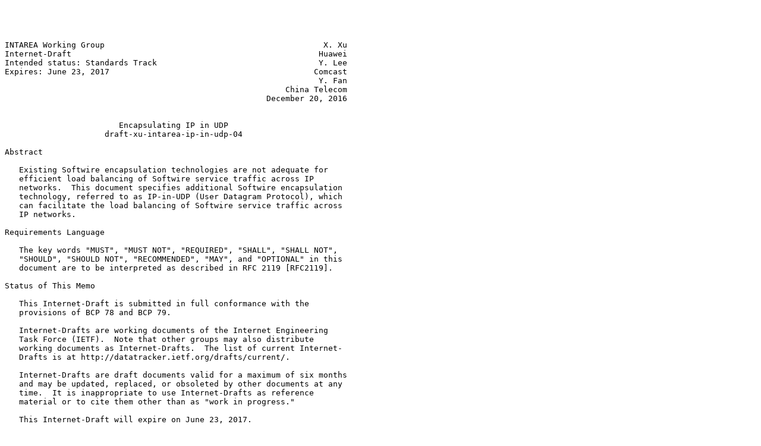

--- FILE ---
content_type: text/plain
request_url: https://ftp.zcu.cz/mirrors/internet-drafts/draft-xu-intarea-ip-in-udp-04.txt
body_size: 7244
content:




INTAREA Working Group                                              X. Xu
Internet-Draft                                                    Huawei
Intended status: Standards Track                                  Y. Lee
Expires: June 23, 2017                                           Comcast
                                                                  Y. Fan
                                                           China Telecom
                                                       December 20, 2016


                        Encapsulating IP in UDP
                     draft-xu-intarea-ip-in-udp-04

Abstract

   Existing Softwire encapsulation technologies are not adequate for
   efficient load balancing of Softwire service traffic across IP
   networks.  This document specifies additional Softwire encapsulation
   technology, referred to as IP-in-UDP (User Datagram Protocol), which
   can facilitate the load balancing of Softwire service traffic across
   IP networks.

Requirements Language

   The key words "MUST", "MUST NOT", "REQUIRED", "SHALL", "SHALL NOT",
   "SHOULD", "SHOULD NOT", "RECOMMENDED", "MAY", and "OPTIONAL" in this
   document are to be interpreted as described in RFC 2119 [RFC2119].

Status of This Memo

   This Internet-Draft is submitted in full conformance with the
   provisions of BCP 78 and BCP 79.

   Internet-Drafts are working documents of the Internet Engineering
   Task Force (IETF).  Note that other groups may also distribute
   working documents as Internet-Drafts.  The list of current Internet-
   Drafts is at http://datatracker.ietf.org/drafts/current/.

   Internet-Drafts are draft documents valid for a maximum of six months
   and may be updated, replaced, or obsoleted by other documents at any
   time.  It is inappropriate to use Internet-Drafts as reference
   material or to cite them other than as "work in progress."

   This Internet-Draft will expire on June 23, 2017.








Xu, et al.                Expires June 23, 2017                 [Page 1]

Internet-Draft           Encapsulating IP in UDP           December 2016


Copyright Notice

   Copyright (c) 2016 IETF Trust and the persons identified as the
   document authors.  All rights reserved.

   This document is subject to BCP 78 and the IETF Trust's Legal
   Provisions Relating to IETF Documents
   (http://trustee.ietf.org/license-info) in effect on the date of
   publication of this document.  Please review these documents
   carefully, as they describe your rights and restrictions with respect
   to this document.  Code Components extracted from this document must
   include Simplified BSD License text as described in Section 4.e of
   the Trust Legal Provisions and are provided without warranty as
   described in the Simplified BSD License.

Table of Contents

   1.  Introduction  . . . . . . . . . . . . . . . . . . . . . . . .   2
   2.  Terminology . . . . . . . . . . . . . . . . . . . . . . . . .   3
   3.  Encapsulation in UDP  . . . . . . . . . . . . . . . . . . . .   3
   4.  Processing Procedures . . . . . . . . . . . . . . . . . . . .   5
   5.  Congestion Considerations . . . . . . . . . . . . . . . . . .   6
   6.  Applicability Statements  . . . . . . . . . . . . . . . . . .   6
   7.  Acknowledgements  . . . . . . . . . . . . . . . . . . . . . .   6
   8.  IANA Considerations . . . . . . . . . . . . . . . . . . . . .   7
   9.  Security Considerations . . . . . . . . . . . . . . . . . . .   7
   10. References  . . . . . . . . . . . . . . . . . . . . . . . . .   8
     10.1.  Normative References . . . . . . . . . . . . . . . . . .   8
     10.2.  Informative References . . . . . . . . . . . . . . . . .   9
   Authors' Addresses  . . . . . . . . . . . . . . . . . . . . . . .  10

1.  Introduction

   To fully utilize the bandwidth available in IP networks and/or
   facilitate recovery from a link or node failure, load balancing of
   traffic over Equal Cost Multi-Path (ECMP) and/or Link Aggregation
   Group (LAG) across IP networks is widely used.  [RFC5640] describes a
   method for improving the load balancing efficiency in a network
   carrying Softwire Mesh service [RFC5565] over Layer Two Tunneling
   Protocol - Version 3 (L2TPv3) [RFC3931] and Generic Routing
   Encapsulation (GRE) [RFC2784] encapsulations.  However, this method
   requires core routers to perform hash calculation on the "load-
   balancing" field contained in tunnel encapsulation headers (i.e., the
   Session ID field in L2TPv3 headers or the Key field in GRE headers),
   which is not widely supported by existing core routers.

   Most existing routers in IP networks are already capable of
   distributing IP traffic "microflows" [RFC2474] over ECMP paths and/or



Xu, et al.                Expires June 23, 2017                 [Page 2]

Internet-Draft           Encapsulating IP in UDP           December 2016


   LAG based on the hash of the five-tuple of User Datagram Protocol
   (UDP) [RFC0768] and Transmission Control Protocol (TCP) packets
   (i.e., source IP address, destination IP address, source port,
   destination port, and protocol).  By encapsulating the Softwire
   service traffic into an UDP tunnel and using the source port of the
   UDP header as an entropy field, the existing load-balancing
   capability as mentioned above can be leveraged to provide fine-
   grained load-balancing of Softwire service traffic over IP networks.
   This is similar to why LISP [RFC6830] , MPLS-in-UDP [RFC7510] and
   VXLAN [RFC7348] use UDP encapsulation.  Therefore, this specification
   defines an IP-in-UDP encapsulation method dedicated for Softwires
   service.  In other words, the IP-in-UDP encapsulation method
   described in this draft is an alternative encapsulation used in
   [RFC5565] in addition to L2TPv3 and GRE.

   IPv6 flow label has been proposed as an entropy field for load
   balancing in IPv6 network environment [RFC6438].  However, as stated
   in [RFC6936], the end-to-end use of flow labels for load balancing is
   a long-term solution and therefore the use of load balancing using
   the transport header fields would continue until any widespread
   deployment is finally achieved.  As such, IP-in-UDP encapsulation
   would still have a practical application value in the IPv6 networks
   during this transition timeframe.  Of course, it RECOMMENDED that the
   IPv6 flow label is filled with an entropy value as well.  In this
   way, core routers could perform load-balancing of Softwires service
   traffic based on either the IPv6 flow label or the UDP five tuple
   accordingly.

   Similarly, the IP-in-UDP encapsulation format defined in this
   document by itself cannot ensure the integrity and privacy of data
   packets being transported through the IP-in-UDP tunnels and cannot
   enable the tunnel decapsulators to authenticate the tunnel
   encapsulator.  Therefore, in the case where any of the above security
   issues is concerned, the IP-in-UDP SHOULD be secured with IPsec
   [RFC4301] or DTLS [RFC6347].  For more details, please see Section 6
   of Security Considerations.

2.  Terminology

   This memo makes use of the terms defined in [RFC5565].

3.  Encapsulation in UDP

   IP-in-UDP encapsulation format is shown as follows:







Xu, et al.                Expires June 23, 2017                 [Page 3]

Internet-Draft           Encapsulating IP in UDP           December 2016


        0                   1                   2                   3
        0 1 2 3 4 5 6 7 8 9 0 1 2 3 4 5 6 7 8 9 0 1 2 3 4 5 6 7 8 9 0 1
       +-+-+-+-+-+-+-+-+-+-+-+-+-+-+-+-+-+-+-+-+-+-+-+-+-+-+-+-+-+-+-+-+
       |    Source Port = Entropy      |        Dest Port = TBD1       |
       +-+-+-+-+-+-+-+-+-+-+-+-+-+-+-+-+-+-+-+-+-+-+-+-+-+-+-+-+-+-+-+-+
       |           UDP Length          |        UDP Checksum           |
       +-+-+-+-+-+-+-+-+-+-+-+-+-+-+-+-+-+-+-+-+-+-+-+-+-+-+-+-+-+-+-+-+
       |                                                               |
       ~                           IP Packet                           ~
       |                                                               |
       +-+-+-+-+-+-+-+-+-+-+-+-+-+-+-+-+-+-+-+-+-+-+-+-+-+-+-+-+-+-+-+-+
                   Figure 1: IP-in-UDP Encapsulation Format

      Source Port of UDP:

         This field contains a 16-bit entropy value that is generated by
         the encapsulator to uniquely identify a flow.  What constitutes
         a flow is locally determined by the encapsulator and therefore
         is outside the scope of this document.  What algorithm is
         actually used by the encapsulator to generate an entropy value
         is outside the scope of this document.  In case the tunnel does
         not need entropy, this field of all packets belonging to a
         given flow SHOULD be set to a randomly selected constant value
         so as to avoid packet reordering.  To ensure that the source
         port number is always in the range 49152 to 65535 (Note that
         those ports less than 49152 are reserved by IANA to identify
         specific applications/protocols) which may be required in some
         cases, instead of calculating a 16-bit hash, the encapsulator
         SHOULD calculate a 14-bit hash and use those 14 bits as the
         least significant bits of the source port field while the most
         significant two bits SHOULD be set to binary 11.  That still
         conveys 14 bits of entropy information which would be enough as
         well in practice.

      Destination Port of UDP:



         This field is set to a value (TBD1) allocated by IANA to
         indicate that the UDP tunnel payload is an IP packet.  As for
         whether the encapsulated IP packet is IPv4 or IPv6, it would be
         determined according to the Version field in the IP header of
         the encapsulated IP packet.

      UDP Length:






Xu, et al.                Expires June 23, 2017                 [Page 4]

Internet-Draft           Encapsulating IP in UDP           December 2016


         The usage of this field is in accordance with the current UDP
         specification [RFC0768].

      UDP Checksum



         For IPv4 UDP encapsulation, this field is RECOMMENDED to be set
         to zero for performance or implementation reasons because the
         IPv4 header includes a checksum and use of the UDP checksum is
         optional with IPv4.  For IPv6 UDP encapsulation, the IPv6
         header does not include a checksum, so this field MUST contain
         a UDP checksum that MUST be used as specified in [RFC0768] and
         [RFC2460] unless one of the exceptions that allows use of UDP
         zero-checksum mode (as specified in [RFC6935]) applies.

      IP Packet



         This field contains one IP packet.

4.  Processing Procedures

   This IP-in-UDP encapsulation causes E-IP[RFC5565] packets to be
   forwarded across an I-IP [RFC5565] transit core via "UDP tunnels".
   While performing IP-in-UDP encapsulation, an ingress AFBR (e.g.  PE
   router) would generate an entropy value and encode it in the Source
   Port field of the UDP header.  The Destination Port field is set to a
   value (TBD1) allocated by IANA to indicate that the UDP tunnel
   payload is an IP packet.  Transit routers, upon receiving these UDP
   encapsulated IP packets, could balance these packets based on the
   hash of the five-tuple of UDP packets.  Egress AFBRs receiving these
   UDP encapsulated IP packets MUST decapsulate these packets by
   removing the UDP header and then forward them accordingly (assuming
   that the Destination Port was set to the reserved value pertaining to
   IP).

   Similar to all other Softwire tunneling technologies, IP-in-UDP
   encapsualtion introduces overheads and reduces the effective Maximum
   Transmision Unit (MTU) size.  IP-in-UDP encapsulation may also impact
   Time-to-Live (TTL) or Hop Count (HC) and Differentiated Services
   (DSCP).  Hence, IP-in-UDP MUST follow the corresponding procedures
   defined in [RFC2003].

   Ingress AFBRs MUST NOT fragment I-IP packets (i.e., UDP encapsulated
   IP packets), and when the outer IP header is IPv4, ingress AFBRs MUST
   set the DF bit in the outer IPv4 header.  It is strongly RECOMMENDED



Xu, et al.                Expires June 23, 2017                 [Page 5]

Internet-Draft           Encapsulating IP in UDP           December 2016


   that I-IP transit core be configured to carry an MTU at least large
   enough to accommodate the added encapsulation headers.  Meanwhile, it
   is strongly RECOMMENDED that Path MTU Discovery [RFC1191] [RFC1981]
   or Packetization Layer Path MTU Discovery (PLPMTUD) [RFC4821] is used
   to prevent or minimize fragmentation.  Once an ingress AFBR needs to
   perform fragmentation on an E-IP packet before encapsulating, it MUST
   use the same source UDP port for all fragmented packets so as to
   ensures these fragmented packets are always forwarded on the same
   path.  Note that fragmentation on E-IP packets is possible only when
   the E-IP packets are IPv4 packets and the DF bit is not set.

5.  Congestion Considerations

   Section 3.1.3 of [RFC5405] discussed the congestion implications of
   UDP tunnels.  As discussed in [RFC5405], because other flows can
   share the path with one or more UDP tunnels, congestion control
   [RFC2914] needs to be considered.  As specified in [RFC5405]:

   "IP-based traffic is generally assumed to be congestion- controlled,
   i.e., it is assumed that the transport protocols generating IP-based
   traffic at the sender already employ mechanisms that are sufficient
   to address congestion on the path.  Consequently, a tunnel carrying
   IP-based traffic should already interact appropriately with other
   traffic sharing the path, and specific congestion control mechanisms
   for the tunnel are not necessary".

   Since IP-in-UDP is only used to carry IP traffic which is generally
   assumed to be congestion controlled by the transport layer, it
   generally does not need additional congestion control mechanisms.
   Furthermore, as it is explicitly stated in the Application Statements
   (Section 1.2), this IP-in-UDP encapsulation method MUST only be used
   within Softwires networks that are well-managed, therefore,
   congestion controll mechanism is not needed.

6.  Applicability Statements

   This IP-in-UDP encapsulation technology MUST only be used within
   Softwires networks which are well-managed by a service provider and
   MUST NOT be used within the Internet.  In the well-managed Softwires
   network, traffic is well-managed to avoid congestion and
   fragementation on encapsulated packets (i.e., I-IP packets) are not
   needed.

7.  Acknowledgements

   Thanks to Vivek Kumar, Carlos Pignataro and Mark Townsley for their
   valuable comments on the initial idea of this document.  Thanks to
   Andrew G.  Malis for their valuable comments on this document.



Xu, et al.                Expires June 23, 2017                 [Page 6]

Internet-Draft           Encapsulating IP in UDP           December 2016


8.  IANA Considerations

   One UDP destination port number indicating IP needs to be allocated
   by IANA:

      Service Name: IP-in-UDP Transport Protocol(s):UDP
      Assignee: IESG <iesg@ietf.org>
      Contact: IETF Chair <chair@ietf.org>.
      Description: Encapsulate IP packets in UDP tunnels.
      Reference: This document.
      Port Number: TBD1 -- To be assigned by IANA.

   One UDP destination port number indicating IP with DTLS needs to be
   allocated by IANA:

      Service Name: IP-in-UDP-with-DTLS
      Transport Protocol(s): UDP
      Assignee: IESG <iesg@ietf.org>
      Contact: IETF Chair <chair@ietf.org>.
      Description: Encapsulate IP packets in UDP tunnels with DTLS.
      Reference: This document.
      Port Number: TBD2 -- To be assigned by IANA.

9.  Security Considerations

   The security problems faced with the IP-in-UDP tunnel are exactly the
   same as those faced with IP-in-IP [RFC2003] and IP-in-GRE tunnels
   [RFC2784].  In other words, the IP-in-UDP tunnel as defined in this
   document by itself cannot ensure the integrity and privacy of data
   packets being transported through the IP-in-UDP tunnel and cannot
   enable the tunnel decapsulator to authenticate the tunnel
   encapsulator.  In the case where any of the above security issues is
   concerned, the IP-in-UDP tunnel SHOULD be secured with IPsec or DTLS.
   IPsec was designed as a network security mechanism and therefore it
   resides at the network layer.  As such, if the tunnel is secured with
   IPsec, the UDP header would not be visible to intermediate routers
   anymore in either IPsec tunnel or transport mode.  As a result, the
   meaning of adopting the IP-in-UDP tunnel as an alternative to the IP-
   in-GRE or IP-in-IP tunnel is lost.  By comparison, DTLS is better
   suited for application security and can better preserve network and
   transport layer protocol information.  Specifically, if DTLS is used,
   the destination port of the UDP header will be filled with a value
   (TBD2) indicating IP with DTLS and the source port can still be used
   as an entropy field for load-sharing purposes.

   If the tunnel is not secured with IPsec or DTLS, some other method
   should be used to ensure that packets are decapsulated and forwarded
   by the tunnel tail only if those packets were encapsulated by the



Xu, et al.                Expires June 23, 2017                 [Page 7]

Internet-Draft           Encapsulating IP in UDP           December 2016


   tunnel head.  If the tunnel lies entirely within a single
   administrative domain, address filtering at the boundaries can be
   used to ensure that no packet with the IP source address of a tunnel
   endpoint or with the IP destination address of a tunnel endpoint can
   enter the domain from outside.  However, when the tunnel head and the
   tunnel tail are not in the same administrative domain, this may
   become difficult, and filtering based on the destination address can
   even become impossible if the packets must traverse the public
   Internet.  Sometimes only source address filtering (but not
   destination address filtering) is done at the boundaries of an
   administrative domain.  If this is the case, the filtering does not
   provide effective protection at all unless the decapsulator of an IP-
   in-UDP validates the IP source address of the packet..

10.  References

10.1.  Normative References

   [RFC0768]  Postel, J., "User Datagram Protocol", STD 6, RFC 768,
              DOI 10.17487/RFC0768, August 1980,
              <http://www.rfc-editor.org/info/rfc768>.

   [RFC1191]  Mogul, J. and S. Deering, "Path MTU discovery", RFC 1191,
              DOI 10.17487/RFC1191, November 1990,
              <http://www.rfc-editor.org/info/rfc1191>.

   [RFC1981]  McCann, J., Deering, S., and J. Mogul, "Path MTU Discovery
              for IP version 6", RFC 1981, DOI 10.17487/RFC1981, August
              1996, <http://www.rfc-editor.org/info/rfc1981>.

   [RFC2003]  Perkins, C., "IP Encapsulation within IP", RFC 2003,
              DOI 10.17487/RFC2003, October 1996,
              <http://www.rfc-editor.org/info/rfc2003>.

   [RFC2119]  Bradner, S., "Key words for use in RFCs to Indicate
              Requirement Levels", BCP 14, RFC 2119,
              DOI 10.17487/RFC2119, March 1997,
              <http://www.rfc-editor.org/info/rfc2119>.

   [RFC2460]  Deering, S. and R. Hinden, "Internet Protocol, Version 6
              (IPv6) Specification", RFC 2460, DOI 10.17487/RFC2460,
              December 1998, <http://www.rfc-editor.org/info/rfc2460>.

   [RFC2784]  Farinacci, D., Li, T., Hanks, S., Meyer, D., and P.
              Traina, "Generic Routing Encapsulation (GRE)", RFC 2784,
              DOI 10.17487/RFC2784, March 2000,
              <http://www.rfc-editor.org/info/rfc2784>.




Xu, et al.                Expires June 23, 2017                 [Page 8]

Internet-Draft           Encapsulating IP in UDP           December 2016


   [RFC4301]  Kent, S. and K. Seo, "Security Architecture for the
              Internet Protocol", RFC 4301, DOI 10.17487/RFC4301,
              December 2005, <http://www.rfc-editor.org/info/rfc4301>.

   [RFC4821]  Mathis, M. and J. Heffner, "Packetization Layer Path MTU
              Discovery", RFC 4821, DOI 10.17487/RFC4821, March 2007,
              <http://www.rfc-editor.org/info/rfc4821>.

   [RFC5405]  Eggert, L. and G. Fairhurst, "Unicast UDP Usage Guidelines
              for Application Designers", BCP 145, RFC 5405,
              DOI 10.17487/RFC5405, November 2008,
              <http://www.rfc-editor.org/info/rfc5405>.

   [RFC6347]  Rescorla, E. and N. Modadugu, "Datagram Transport Layer
              Security Version 1.2", RFC 6347, DOI 10.17487/RFC6347,
              January 2012, <http://www.rfc-editor.org/info/rfc6347>.

   [RFC6935]  Eubanks, M., Chimento, P., and M. Westerlund, "IPv6 and
              UDP Checksums for Tunneled Packets", RFC 6935,
              DOI 10.17487/RFC6935, April 2013,
              <http://www.rfc-editor.org/info/rfc6935>.

   [RFC6936]  Fairhurst, G. and M. Westerlund, "Applicability Statement
              for the Use of IPv6 UDP Datagrams with Zero Checksums",
              RFC 6936, DOI 10.17487/RFC6936, April 2013,
              <http://www.rfc-editor.org/info/rfc6936>.

10.2.  Informative References

   [RFC2474]  Nichols, K., Blake, S., Baker, F., and D. Black,
              "Definition of the Differentiated Services Field (DS
              Field) in the IPv4 and IPv6 Headers", RFC 2474,
              DOI 10.17487/RFC2474, December 1998,
              <http://www.rfc-editor.org/info/rfc2474>.

   [RFC2914]  Floyd, S., "Congestion Control Principles", BCP 41,
              RFC 2914, DOI 10.17487/RFC2914, September 2000,
              <http://www.rfc-editor.org/info/rfc2914>.

   [RFC3931]  Lau, J., Ed., Townsley, M., Ed., and I. Goyret, Ed.,
              "Layer Two Tunneling Protocol - Version 3 (L2TPv3)",
              RFC 3931, DOI 10.17487/RFC3931, March 2005,
              <http://www.rfc-editor.org/info/rfc3931>.

   [RFC5565]  Wu, J., Cui, Y., Metz, C., and E. Rosen, "Softwire Mesh
              Framework", RFC 5565, DOI 10.17487/RFC5565, June 2009,
              <http://www.rfc-editor.org/info/rfc5565>.




Xu, et al.                Expires June 23, 2017                 [Page 9]

Internet-Draft           Encapsulating IP in UDP           December 2016


   [RFC5640]  Filsfils, C., Mohapatra, P., and C. Pignataro, "Load-
              Balancing for Mesh Softwires", RFC 5640,
              DOI 10.17487/RFC5640, August 2009,
              <http://www.rfc-editor.org/info/rfc5640>.

   [RFC6438]  Carpenter, B. and S. Amante, "Using the IPv6 Flow Label
              for Equal Cost Multipath Routing and Link Aggregation in
              Tunnels", RFC 6438, DOI 10.17487/RFC6438, November 2011,
              <http://www.rfc-editor.org/info/rfc6438>.

   [RFC6830]  Farinacci, D., Fuller, V., Meyer, D., and D. Lewis, "The
              Locator/ID Separation Protocol (LISP)", RFC 6830,
              DOI 10.17487/RFC6830, January 2013,
              <http://www.rfc-editor.org/info/rfc6830>.

   [RFC7348]  Mahalingam, M., Dutt, D., Duda, K., Agarwal, P., Kreeger,
              L., Sridhar, T., Bursell, M., and C. Wright, "Virtual
              eXtensible Local Area Network (VXLAN): A Framework for
              Overlaying Virtualized Layer 2 Networks over Layer 3
              Networks", RFC 7348, DOI 10.17487/RFC7348, August 2014,
              <http://www.rfc-editor.org/info/rfc7348>.

   [RFC7510]  Xu, X., Sheth, N., Yong, L., Callon, R., and D. Black,
              "Encapsulating MPLS in UDP", RFC 7510,
              DOI 10.17487/RFC7510, April 2015,
              <http://www.rfc-editor.org/info/rfc7510>.

Authors' Addresses

   Xiaohu Xu
   Huawei

   Email: xuxiaohu@huawei.com


   Yiu Lee
   Comcast

   Email: Yiu_Lee@Cable.Comcast.com


   Yongbing Fan
   China Telecom

   Email: fanyb@gsta.com






Xu, et al.                Expires June 23, 2017                [Page 10]
